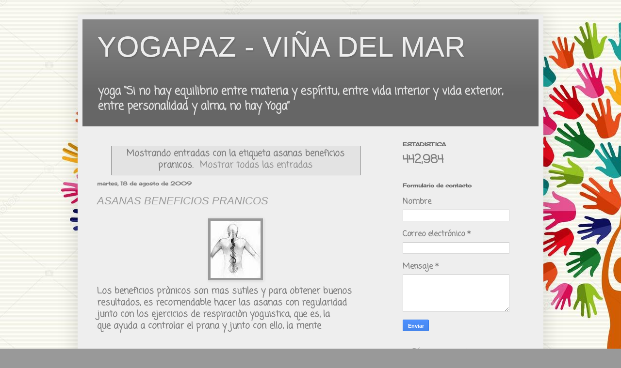

--- FILE ---
content_type: text/html; charset=UTF-8
request_url: https://www.yogapaz.com/search/label/asanas%20beneficios%20pranicos
body_size: 13161
content:
<!DOCTYPE html>
<html class='v2' dir='ltr' lang='es'>
<head>
<link href='https://www.blogger.com/static/v1/widgets/335934321-css_bundle_v2.css' rel='stylesheet' type='text/css'/>
<meta content='width=1100' name='viewport'/>
<meta content='text/html; charset=UTF-8' http-equiv='Content-Type'/>
<meta content='blogger' name='generator'/>
<link href='https://www.yogapaz.com/favicon.ico' rel='icon' type='image/x-icon'/>
<link href='https://www.yogapaz.com/search/label/asanas%20beneficios%20pranicos' rel='canonical'/>
<link rel="alternate" type="application/atom+xml" title="YOGAPAZ  - VIÑA DEL MAR - Atom" href="https://www.yogapaz.com/feeds/posts/default" />
<link rel="alternate" type="application/rss+xml" title="YOGAPAZ  - VIÑA DEL MAR - RSS" href="https://www.yogapaz.com/feeds/posts/default?alt=rss" />
<link rel="service.post" type="application/atom+xml" title="YOGAPAZ  - VIÑA DEL MAR - Atom" href="https://www.blogger.com/feeds/1194489399175281721/posts/default" />
<!--Can't find substitution for tag [blog.ieCssRetrofitLinks]-->
<meta content='yoga, clases, clases online, meditación, paz, salud, control de ansiedad' name='description'/>
<meta content='https://www.yogapaz.com/search/label/asanas%20beneficios%20pranicos' property='og:url'/>
<meta content='YOGAPAZ  - VIÑA DEL MAR' property='og:title'/>
<meta content='yoga, clases, clases online, meditación, paz, salud, control de ansiedad' property='og:description'/>
<title>YOGAPAZ  - VIÑA DEL MAR: asanas beneficios pranicos</title>
<style type='text/css'>@font-face{font-family:'Calligraffitti';font-style:normal;font-weight:400;font-display:swap;src:url(//fonts.gstatic.com/s/calligraffitti/v20/46k2lbT3XjDVqJw3DCmCFjE0vkFeOZdjppN_.woff2)format('woff2');unicode-range:U+0000-00FF,U+0131,U+0152-0153,U+02BB-02BC,U+02C6,U+02DA,U+02DC,U+0304,U+0308,U+0329,U+2000-206F,U+20AC,U+2122,U+2191,U+2193,U+2212,U+2215,U+FEFF,U+FFFD;}@font-face{font-family:'Cherry Cream Soda';font-style:normal;font-weight:400;font-display:swap;src:url(//fonts.gstatic.com/s/cherrycreamsoda/v21/UMBIrOxBrW6w2FFyi9paG0fdVdRciQd9A98ZD47H.woff2)format('woff2');unicode-range:U+0000-00FF,U+0131,U+0152-0153,U+02BB-02BC,U+02C6,U+02DA,U+02DC,U+0304,U+0308,U+0329,U+2000-206F,U+20AC,U+2122,U+2191,U+2193,U+2212,U+2215,U+FEFF,U+FFFD;}@font-face{font-family:'Coming Soon';font-style:normal;font-weight:400;font-display:swap;src:url(//fonts.gstatic.com/s/comingsoon/v20/qWcuB6mzpYL7AJ2VfdQR1t-VWDnRsDkg.woff2)format('woff2');unicode-range:U+0000-00FF,U+0131,U+0152-0153,U+02BB-02BC,U+02C6,U+02DA,U+02DC,U+0304,U+0308,U+0329,U+2000-206F,U+20AC,U+2122,U+2191,U+2193,U+2212,U+2215,U+FEFF,U+FFFD;}</style>
<style id='page-skin-1' type='text/css'><!--
/*
-----------------------------------------------
Blogger Template Style
Name:     Simple
Designer: Blogger
URL:      www.blogger.com
----------------------------------------------- */
/* Content
----------------------------------------------- */
body {
font: normal bold 16px Coming Soon;
color: #7f7f7f;
background: #999999 url(//2.bp.blogspot.com/-m78dETSfWXc/WZNOo-ZRtDI/AAAAAAAAGVQ/fzncYEq0GgI5R8UqwroaCoDXBXgwZ0IJACK4BGAYYCw/s0/depositphotos_27643043-stock-illustration-india-yoga-hands-tree.jpg) repeat scroll top left;
padding: 0 40px 40px 40px;
}
html body .region-inner {
min-width: 0;
max-width: 100%;
width: auto;
}
h2 {
font-size: 22px;
}
a:link {
text-decoration:none;
color: #999999;
}
a:visited {
text-decoration:none;
color: #999999;
}
a:hover {
text-decoration:underline;
color: #a800ee;
}
.body-fauxcolumn-outer .fauxcolumn-inner {
background: transparent none repeat scroll top left;
_background-image: none;
}
.body-fauxcolumn-outer .cap-top {
position: absolute;
z-index: 1;
height: 400px;
width: 100%;
}
.body-fauxcolumn-outer .cap-top .cap-left {
width: 100%;
background: transparent none repeat-x scroll top left;
_background-image: none;
}
.content-outer {
-moz-box-shadow: 0 0 40px rgba(0, 0, 0, .15);
-webkit-box-shadow: 0 0 5px rgba(0, 0, 0, .15);
-goog-ms-box-shadow: 0 0 10px #333333;
box-shadow: 0 0 40px rgba(0, 0, 0, .15);
margin-bottom: 1px;
}
.content-inner {
padding: 10px 10px;
}
.content-inner {
background-color: #eeeeee;
}
/* Header
----------------------------------------------- */
.header-outer {
background: #666666 url(https://resources.blogblog.com/blogblog/data/1kt/simple/gradients_light.png) repeat-x scroll 0 -400px;
_background-image: none;
}
.Header h1 {
font: normal normal 60px Arial, Tahoma, Helvetica, FreeSans, sans-serif;
color: #eeeeee;
text-shadow: 1px 2px 3px rgba(0, 0, 0, .2);
}
.Header h1 a {
color: #eeeeee;
}
.Header .description {
font-size: 140%;
color: #e5e5e5;
}
.header-inner .Header .titlewrapper {
padding: 22px 30px;
}
.header-inner .Header .descriptionwrapper {
padding: 0 30px;
}
/* Tabs
----------------------------------------------- */
.tabs-inner .section:first-child {
border-top: 0 solid #999999;
}
.tabs-inner .section:first-child ul {
margin-top: -0;
border-top: 0 solid #999999;
border-left: 0 solid #999999;
border-right: 0 solid #999999;
}
.tabs-inner .widget ul {
background: #bebebe url(https://resources.blogblog.com/blogblog/data/1kt/simple/gradients_light.png) repeat-x scroll 0 -800px;
_background-image: none;
border-bottom: 1px solid #999999;
margin-top: 0;
margin-left: -30px;
margin-right: -30px;
}
.tabs-inner .widget li a {
display: inline-block;
padding: .6em 1em;
font: normal normal 14px Calligraffitti;
color: #7f7f7f;
border-left: 1px solid #eeeeee;
border-right: 1px solid #999999;
}
.tabs-inner .widget li:first-child a {
border-left: none;
}
.tabs-inner .widget li.selected a, .tabs-inner .widget li a:hover {
color: #000000;
background-color: #999999;
text-decoration: none;
}
/* Columns
----------------------------------------------- */
.main-outer {
border-top: 0 solid #eeeeee;
}
.fauxcolumn-left-outer .fauxcolumn-inner {
border-right: 1px solid #eeeeee;
}
.fauxcolumn-right-outer .fauxcolumn-inner {
border-left: 1px solid #eeeeee;
}
/* Headings
----------------------------------------------- */
div.widget > h2,
div.widget h2.title {
margin: 0 0 1em 0;
font: normal bold 11px Cherry Cream Soda;
color: #666666;
}
/* Widgets
----------------------------------------------- */
.widget .zippy {
color: #9800ff;
text-shadow: 2px 2px 1px rgba(0, 0, 0, .1);
}
.widget .popular-posts ul {
list-style: none;
}
/* Posts
----------------------------------------------- */
h2.date-header {
font: normal bold 11px Cherry Cream Soda;
}
.date-header span {
background-color: #eeeeee;
color: #7f7f7f;
padding: inherit;
letter-spacing: inherit;
margin: inherit;
}
.main-inner {
padding-top: 30px;
padding-bottom: 30px;
}
.main-inner .column-center-inner {
padding: 0 15px;
}
.main-inner .column-center-inner .section {
margin: 0 15px;
}
.post {
margin: 0 0 25px 0;
}
h3.post-title, .comments h4 {
font: italic normal 22px Arial, Tahoma, Helvetica, FreeSans, sans-serif;
margin: .75em 0 0;
}
.post-body {
font-size: 110%;
line-height: 1.4;
position: relative;
}
.post-body img, .post-body .tr-caption-container, .Profile img, .Image img,
.BlogList .item-thumbnail img {
padding: 2px;
background: #999999;
border: 1px solid #eeeeee;
-moz-box-shadow: 1px 1px 5px rgba(0, 0, 0, .1);
-webkit-box-shadow: 1px 1px 5px rgba(0, 0, 0, .1);
box-shadow: 1px 1px 5px rgba(0, 0, 0, .1);
}
.post-body img, .post-body .tr-caption-container {
padding: 5px;
}
.post-body .tr-caption-container {
color: #222222;
}
.post-body .tr-caption-container img {
padding: 0;
background: transparent;
border: none;
-moz-box-shadow: 0 0 0 rgba(0, 0, 0, .1);
-webkit-box-shadow: 0 0 0 rgba(0, 0, 0, .1);
box-shadow: 0 0 0 rgba(0, 0, 0, .1);
}
.post-header {
margin: 0 0 1.5em;
line-height: 1.6;
font-size: 90%;
}
.post-footer {
margin: 20px -2px 0;
padding: 5px 10px;
color: #222222;
background-color: #eeeeee;
border-bottom: 1px solid #444444;
line-height: 1.6;
font-size: 90%;
}
#comments .comment-author {
padding-top: 1.5em;
border-top: 1px solid #eeeeee;
background-position: 0 1.5em;
}
#comments .comment-author:first-child {
padding-top: 0;
border-top: none;
}
.avatar-image-container {
margin: .2em 0 0;
}
#comments .avatar-image-container img {
border: 1px solid #eeeeee;
}
/* Comments
----------------------------------------------- */
.comments .comments-content .icon.blog-author {
background-repeat: no-repeat;
background-image: url([data-uri]);
}
.comments .comments-content .loadmore a {
border-top: 1px solid #9800ff;
border-bottom: 1px solid #9800ff;
}
.comments .comment-thread.inline-thread {
background-color: #eeeeee;
}
.comments .continue {
border-top: 2px solid #9800ff;
}
/* Accents
---------------------------------------------- */
.section-columns td.columns-cell {
border-left: 1px solid #eeeeee;
}
.blog-pager {
background: transparent none no-repeat scroll top center;
}
.blog-pager-older-link, .home-link,
.blog-pager-newer-link {
background-color: #eeeeee;
padding: 5px;
}
.footer-outer {
border-top: 0 dashed #bbbbbb;
}
/* Mobile
----------------------------------------------- */
body.mobile  {
background-size: auto;
}
.mobile .body-fauxcolumn-outer {
background: transparent none repeat scroll top left;
}
.mobile .body-fauxcolumn-outer .cap-top {
background-size: 100% auto;
}
.mobile .content-outer {
-webkit-box-shadow: 0 0 3px rgba(0, 0, 0, .15);
box-shadow: 0 0 3px rgba(0, 0, 0, .15);
}
.mobile .tabs-inner .widget ul {
margin-left: 0;
margin-right: 0;
}
.mobile .post {
margin: 0;
}
.mobile .main-inner .column-center-inner .section {
margin: 0;
}
.mobile .date-header span {
padding: 0.1em 10px;
margin: 0 -10px;
}
.mobile h3.post-title {
margin: 0;
}
.mobile .blog-pager {
background: transparent none no-repeat scroll top center;
}
.mobile .footer-outer {
border-top: none;
}
.mobile .main-inner, .mobile .footer-inner {
background-color: #eeeeee;
}
.mobile-index-contents {
color: #7f7f7f;
}
.mobile-link-button {
background-color: #999999;
}
.mobile-link-button a:link, .mobile-link-button a:visited {
color: #999999;
}
.mobile .tabs-inner .section:first-child {
border-top: none;
}
.mobile .tabs-inner .PageList .widget-content {
background-color: #999999;
color: #000000;
border-top: 1px solid #999999;
border-bottom: 1px solid #999999;
}
.mobile .tabs-inner .PageList .widget-content .pagelist-arrow {
border-left: 1px solid #999999;
}

--></style>
<style id='template-skin-1' type='text/css'><!--
body {
min-width: 960px;
}
.content-outer, .content-fauxcolumn-outer, .region-inner {
min-width: 960px;
max-width: 960px;
_width: 960px;
}
.main-inner .columns {
padding-left: 0;
padding-right: 310px;
}
.main-inner .fauxcolumn-center-outer {
left: 0;
right: 310px;
/* IE6 does not respect left and right together */
_width: expression(this.parentNode.offsetWidth -
parseInt("0") -
parseInt("310px") + 'px');
}
.main-inner .fauxcolumn-left-outer {
width: 0;
}
.main-inner .fauxcolumn-right-outer {
width: 310px;
}
.main-inner .column-left-outer {
width: 0;
right: 100%;
margin-left: -0;
}
.main-inner .column-right-outer {
width: 310px;
margin-right: -310px;
}
#layout {
min-width: 0;
}
#layout .content-outer {
min-width: 0;
width: 800px;
}
#layout .region-inner {
min-width: 0;
width: auto;
}
body#layout div.add_widget {
padding: 8px;
}
body#layout div.add_widget a {
margin-left: 32px;
}
--></style>
<style>
    body {background-image:url(\/\/2.bp.blogspot.com\/-m78dETSfWXc\/WZNOo-ZRtDI\/AAAAAAAAGVQ\/fzncYEq0GgI5R8UqwroaCoDXBXgwZ0IJACK4BGAYYCw\/s0\/depositphotos_27643043-stock-illustration-india-yoga-hands-tree.jpg);}
    
@media (max-width: 200px) { body {background-image:url(\/\/2.bp.blogspot.com\/-m78dETSfWXc\/WZNOo-ZRtDI\/AAAAAAAAGVQ\/fzncYEq0GgI5R8UqwroaCoDXBXgwZ0IJACK4BGAYYCw\/w200\/depositphotos_27643043-stock-illustration-india-yoga-hands-tree.jpg);}}
@media (max-width: 400px) and (min-width: 201px) { body {background-image:url(\/\/2.bp.blogspot.com\/-m78dETSfWXc\/WZNOo-ZRtDI\/AAAAAAAAGVQ\/fzncYEq0GgI5R8UqwroaCoDXBXgwZ0IJACK4BGAYYCw\/w400\/depositphotos_27643043-stock-illustration-india-yoga-hands-tree.jpg);}}
@media (max-width: 800px) and (min-width: 401px) { body {background-image:url(\/\/2.bp.blogspot.com\/-m78dETSfWXc\/WZNOo-ZRtDI\/AAAAAAAAGVQ\/fzncYEq0GgI5R8UqwroaCoDXBXgwZ0IJACK4BGAYYCw\/w800\/depositphotos_27643043-stock-illustration-india-yoga-hands-tree.jpg);}}
@media (max-width: 1200px) and (min-width: 801px) { body {background-image:url(\/\/2.bp.blogspot.com\/-m78dETSfWXc\/WZNOo-ZRtDI\/AAAAAAAAGVQ\/fzncYEq0GgI5R8UqwroaCoDXBXgwZ0IJACK4BGAYYCw\/w1200\/depositphotos_27643043-stock-illustration-india-yoga-hands-tree.jpg);}}
/* Last tag covers anything over one higher than the previous max-size cap. */
@media (min-width: 1201px) { body {background-image:url(\/\/2.bp.blogspot.com\/-m78dETSfWXc\/WZNOo-ZRtDI\/AAAAAAAAGVQ\/fzncYEq0GgI5R8UqwroaCoDXBXgwZ0IJACK4BGAYYCw\/w1600\/depositphotos_27643043-stock-illustration-india-yoga-hands-tree.jpg);}}
  </style>
<script type='text/javascript'>
        (function(i,s,o,g,r,a,m){i['GoogleAnalyticsObject']=r;i[r]=i[r]||function(){
        (i[r].q=i[r].q||[]).push(arguments)},i[r].l=1*new Date();a=s.createElement(o),
        m=s.getElementsByTagName(o)[0];a.async=1;a.src=g;m.parentNode.insertBefore(a,m)
        })(window,document,'script','https://www.google-analytics.com/analytics.js','ga');
        ga('create', 'UA-10194475-4', 'auto', 'blogger');
        ga('blogger.send', 'pageview');
      </script>
<link href='https://www.blogger.com/dyn-css/authorization.css?targetBlogID=1194489399175281721&amp;zx=f4edd1a6-f014-41ff-b085-fb71a99c171e' media='none' onload='if(media!=&#39;all&#39;)media=&#39;all&#39;' rel='stylesheet'/><noscript><link href='https://www.blogger.com/dyn-css/authorization.css?targetBlogID=1194489399175281721&amp;zx=f4edd1a6-f014-41ff-b085-fb71a99c171e' rel='stylesheet'/></noscript>
<meta name='google-adsense-platform-account' content='ca-host-pub-1556223355139109'/>
<meta name='google-adsense-platform-domain' content='blogspot.com'/>

<!-- data-ad-client=ca-pub-3669206836697776 -->

</head>
<body class='loading variant-bold'>
<div class='navbar no-items section' id='navbar' name='Barra de navegación'>
</div>
<div itemscope='itemscope' itemtype='http://schema.org/Blog' style='display: none;'>
<meta content='YOGAPAZ  - VIÑA DEL MAR' itemprop='name'/>
<meta content='yoga, clases, clases online, meditación, paz, salud, control de ansiedad' itemprop='description'/>
</div>
<div class='body-fauxcolumns'>
<div class='fauxcolumn-outer body-fauxcolumn-outer'>
<div class='cap-top'>
<div class='cap-left'></div>
<div class='cap-right'></div>
</div>
<div class='fauxborder-left'>
<div class='fauxborder-right'></div>
<div class='fauxcolumn-inner'>
</div>
</div>
<div class='cap-bottom'>
<div class='cap-left'></div>
<div class='cap-right'></div>
</div>
</div>
</div>
<div class='content'>
<div class='content-fauxcolumns'>
<div class='fauxcolumn-outer content-fauxcolumn-outer'>
<div class='cap-top'>
<div class='cap-left'></div>
<div class='cap-right'></div>
</div>
<div class='fauxborder-left'>
<div class='fauxborder-right'></div>
<div class='fauxcolumn-inner'>
</div>
</div>
<div class='cap-bottom'>
<div class='cap-left'></div>
<div class='cap-right'></div>
</div>
</div>
</div>
<div class='content-outer'>
<div class='content-cap-top cap-top'>
<div class='cap-left'></div>
<div class='cap-right'></div>
</div>
<div class='fauxborder-left content-fauxborder-left'>
<div class='fauxborder-right content-fauxborder-right'></div>
<div class='content-inner'>
<header>
<div class='header-outer'>
<div class='header-cap-top cap-top'>
<div class='cap-left'></div>
<div class='cap-right'></div>
</div>
<div class='fauxborder-left header-fauxborder-left'>
<div class='fauxborder-right header-fauxborder-right'></div>
<div class='region-inner header-inner'>
<div class='header section' id='header' name='Cabecera'><div class='widget Header' data-version='1' id='Header1'>
<div id='header-inner'>
<div class='titlewrapper'>
<h1 class='title'>
<a href='https://www.yogapaz.com/'>
YOGAPAZ  - VIÑA DEL MAR
</a>
</h1>
</div>
<div class='descriptionwrapper'>
<p class='description'><span>yoga
&#8220;Si no hay equilibrio entre materia y espíritu, entre vida interior y vida exterior, entre personalidad y alma, no hay Yoga&#8221;</span></p>
</div>
</div>
</div></div>
</div>
</div>
<div class='header-cap-bottom cap-bottom'>
<div class='cap-left'></div>
<div class='cap-right'></div>
</div>
</div>
</header>
<div class='tabs-outer'>
<div class='tabs-cap-top cap-top'>
<div class='cap-left'></div>
<div class='cap-right'></div>
</div>
<div class='fauxborder-left tabs-fauxborder-left'>
<div class='fauxborder-right tabs-fauxborder-right'></div>
<div class='region-inner tabs-inner'>
<div class='tabs no-items section' id='crosscol' name='Multicolumnas'></div>
<div class='tabs no-items section' id='crosscol-overflow' name='Cross-Column 2'></div>
</div>
</div>
<div class='tabs-cap-bottom cap-bottom'>
<div class='cap-left'></div>
<div class='cap-right'></div>
</div>
</div>
<div class='main-outer'>
<div class='main-cap-top cap-top'>
<div class='cap-left'></div>
<div class='cap-right'></div>
</div>
<div class='fauxborder-left main-fauxborder-left'>
<div class='fauxborder-right main-fauxborder-right'></div>
<div class='region-inner main-inner'>
<div class='columns fauxcolumns'>
<div class='fauxcolumn-outer fauxcolumn-center-outer'>
<div class='cap-top'>
<div class='cap-left'></div>
<div class='cap-right'></div>
</div>
<div class='fauxborder-left'>
<div class='fauxborder-right'></div>
<div class='fauxcolumn-inner'>
</div>
</div>
<div class='cap-bottom'>
<div class='cap-left'></div>
<div class='cap-right'></div>
</div>
</div>
<div class='fauxcolumn-outer fauxcolumn-left-outer'>
<div class='cap-top'>
<div class='cap-left'></div>
<div class='cap-right'></div>
</div>
<div class='fauxborder-left'>
<div class='fauxborder-right'></div>
<div class='fauxcolumn-inner'>
</div>
</div>
<div class='cap-bottom'>
<div class='cap-left'></div>
<div class='cap-right'></div>
</div>
</div>
<div class='fauxcolumn-outer fauxcolumn-right-outer'>
<div class='cap-top'>
<div class='cap-left'></div>
<div class='cap-right'></div>
</div>
<div class='fauxborder-left'>
<div class='fauxborder-right'></div>
<div class='fauxcolumn-inner'>
</div>
</div>
<div class='cap-bottom'>
<div class='cap-left'></div>
<div class='cap-right'></div>
</div>
</div>
<!-- corrects IE6 width calculation -->
<div class='columns-inner'>
<div class='column-center-outer'>
<div class='column-center-inner'>
<div class='main section' id='main' name='Principal'><div class='widget Blog' data-version='1' id='Blog1'>
<div class='blog-posts hfeed'>
<div class='status-msg-wrap'>
<div class='status-msg-body'>
Mostrando entradas con la etiqueta <b>asanas beneficios pranicos</b>. <a href="https://www.yogapaz.com/">Mostrar todas las entradas</a>
</div>
<div class='status-msg-border'>
<div class='status-msg-bg'>
<div class='status-msg-hidden'>Mostrando entradas con la etiqueta <b>asanas beneficios pranicos</b>. <a href="https://www.yogapaz.com/">Mostrar todas las entradas</a></div>
</div>
</div>
</div>
<div style='clear: both;'></div>

          <div class="date-outer">
        
<h2 class='date-header'><span>martes, 18 de agosto de 2009</span></h2>

          <div class="date-posts">
        
<div class='post-outer'>
<div class='post hentry uncustomized-post-template' itemprop='blogPost' itemscope='itemscope' itemtype='http://schema.org/BlogPosting'>
<meta content='https://blogger.googleusercontent.com/img/b/R29vZ2xl/AVvXsEjaKbSqCZlKbJz1TATnoRFbf9S-N1Jn7WO1xt3pwh2LLhyphenhyphenzXQ4CHNUsfbbjQyvQpskZU0igJUWv-Aq30jCbguZ5WenQNmzRvT4lC7YfvQSDR6slfZxjvNqQ8CpV30_3EY4mu4dqrx0MzpQ/s320/images+(49).jpg' itemprop='image_url'/>
<meta content='1194489399175281721' itemprop='blogId'/>
<meta content='4582837977059802310' itemprop='postId'/>
<a name='4582837977059802310'></a>
<h3 class='post-title entry-title' itemprop='name'>
<a href='https://www.yogapaz.com/2009/08/asanas-beneficios-pranicos.html'>ASANAS BENEFICIOS PRANICOS</a>
</h3>
<div class='post-header'>
<div class='post-header-line-1'></div>
</div>
<div class='post-body entry-content' id='post-body-4582837977059802310' itemprop='articleBody'>
<a href="https://blogger.googleusercontent.com/img/b/R29vZ2xl/AVvXsEjaKbSqCZlKbJz1TATnoRFbf9S-N1Jn7WO1xt3pwh2LLhyphenhyphenzXQ4CHNUsfbbjQyvQpskZU0igJUWv-Aq30jCbguZ5WenQNmzRvT4lC7YfvQSDR6slfZxjvNqQ8CpV30_3EY4mu4dqrx0MzpQ/s1600-h/images+(49).jpg" onblur="try {parent.deselectBloggerImageGracefully();} catch(e) {}"><img alt="" border="0" id="BLOGGER_PHOTO_ID_5371317665100377378" src="https://blogger.googleusercontent.com/img/b/R29vZ2xl/AVvXsEjaKbSqCZlKbJz1TATnoRFbf9S-N1Jn7WO1xt3pwh2LLhyphenhyphenzXQ4CHNUsfbbjQyvQpskZU0igJUWv-Aq30jCbguZ5WenQNmzRvT4lC7YfvQSDR6slfZxjvNqQ8CpV30_3EY4mu4dqrx0MzpQ/s320/images+(49).jpg" style="display:block; margin:0px auto 10px; text-align:center;cursor:pointer; cursor:hand;width: 103px; height: 118px;" /></a>Los beneficios prànicos son mas sutiles y para obtener buenos<div> resultados, es recomendable hacer las <b>asanas</b> con regularidad<div> junto con los ejercicios de respiraciòn yoguistica, que es, la </div><div> que ayuda a controlar el <b>prana</b> y junto con ello, <b>la mente</b></div><div><br /></div><div><br /></div></div>
<div style='clear: both;'></div>
</div>
<div class='post-footer'>
<div class='post-footer-line post-footer-line-1'>
<span class='post-author vcard'>
By
<span class='fn' itemprop='author' itemscope='itemscope' itemtype='http://schema.org/Person'>
<span itemprop='name'>Mónica de los Ángeles</span>
</span>
</span>
<span class='post-timestamp'>
-
<meta content='https://www.yogapaz.com/2009/08/asanas-beneficios-pranicos.html' itemprop='url'/>
<a class='timestamp-link' href='https://www.yogapaz.com/2009/08/asanas-beneficios-pranicos.html' rel='bookmark' title='permanent link'><abbr class='published' itemprop='datePublished' title='2009-08-18T10:54:00-04:00'>agosto 18, 2009</abbr></a>
</span>
<span class='post-comment-link'>
</span>
<span class='post-icons'>
<span class='item-action'>
<a href='https://www.blogger.com/email-post/1194489399175281721/4582837977059802310' title='Enviar entrada por correo electrónico'>
<img alt='' class='icon-action' height='13' src='https://resources.blogblog.com/img/icon18_email.gif' width='18'/>
</a>
</span>
<span class='item-control blog-admin pid-554525098'>
<a href='https://www.blogger.com/post-edit.g?blogID=1194489399175281721&postID=4582837977059802310&from=pencil' title='Editar entrada'>
<img alt='' class='icon-action' height='18' src='https://resources.blogblog.com/img/icon18_edit_allbkg.gif' width='18'/>
</a>
</span>
</span>
<div class='post-share-buttons goog-inline-block'>
<a class='goog-inline-block share-button sb-email' href='https://www.blogger.com/share-post.g?blogID=1194489399175281721&postID=4582837977059802310&target=email' target='_blank' title='Enviar por correo electrónico'><span class='share-button-link-text'>Enviar por correo electrónico</span></a><a class='goog-inline-block share-button sb-blog' href='https://www.blogger.com/share-post.g?blogID=1194489399175281721&postID=4582837977059802310&target=blog' onclick='window.open(this.href, "_blank", "height=270,width=475"); return false;' target='_blank' title='Escribe un blog'><span class='share-button-link-text'>Escribe un blog</span></a><a class='goog-inline-block share-button sb-twitter' href='https://www.blogger.com/share-post.g?blogID=1194489399175281721&postID=4582837977059802310&target=twitter' target='_blank' title='Compartir en X'><span class='share-button-link-text'>Compartir en X</span></a><a class='goog-inline-block share-button sb-facebook' href='https://www.blogger.com/share-post.g?blogID=1194489399175281721&postID=4582837977059802310&target=facebook' onclick='window.open(this.href, "_blank", "height=430,width=640"); return false;' target='_blank' title='Compartir con Facebook'><span class='share-button-link-text'>Compartir con Facebook</span></a><a class='goog-inline-block share-button sb-pinterest' href='https://www.blogger.com/share-post.g?blogID=1194489399175281721&postID=4582837977059802310&target=pinterest' target='_blank' title='Compartir en Pinterest'><span class='share-button-link-text'>Compartir en Pinterest</span></a>
</div>
</div>
<div class='post-footer-line post-footer-line-2'>
<span class='post-labels'>
Etiquetas:
<a href='https://www.yogapaz.com/search/label/asanas%20beneficios%20pranicos' rel='tag'>asanas beneficios pranicos</a>
</span>
</div>
<div class='post-footer-line post-footer-line-3'>
<span class='post-location'>
</span>
</div>
</div>
</div>
</div>

        </div></div>
      
</div>
<div class='blog-pager' id='blog-pager'>
<span id='blog-pager-older-link'>
<a class='blog-pager-older-link' href='https://www.yogapaz.com/search/label/asanas%20beneficios%20pranicos?updated-max=2009-08-18T10:54:00-04:00&max-results=20&start=20&by-date=false' id='Blog1_blog-pager-older-link' title='Entradas antiguas'>Entradas antiguas</a>
</span>
<a class='home-link' href='https://www.yogapaz.com/'>Inicio</a>
</div>
<div class='clear'></div>
<div class='blog-feeds'>
<div class='feed-links'>
Suscribirse a:
<a class='feed-link' href='https://www.yogapaz.com/feeds/posts/default' target='_blank' type='application/atom+xml'>Comentarios (Atom)</a>
</div>
</div>
</div><div class='widget FeaturedPost' data-version='1' id='FeaturedPost1'>
<h2 class='title'>Entrada destacada</h2>
<div class='post-summary'>
<h3><a href='https://www.yogapaz.com/2016/01/clases-personalizadas_11.html'>CLASES PERSONALIZADAS</a></h3>
<p>
  &#160; &#160; &#160; &#160; &#160; &#160; &#160; &#160; &#160; &#160; &#160; &#160; &#160; &#160;          Clases personalizadas   En&#160; Yogapaz &#160;creo en el poder de la enseñanza&#160; personalizada . De esta manera...
</p>
<img class='image' src='https://blogger.googleusercontent.com/img/b/R29vZ2xl/AVvXsEi8p0FZu-iuPTlr9v3qtcJ9o87XmYVbYE9t1IVBOuofu-gOh2cjP-u5P7PNpqOZE3YwtBX03eYTrrHgSnYkXLGJn0TOcTgC7YhWfU-xjT2NRcYe8pxqozepFI599LoHxYitu30lRyWt96w/s320/yoga-kundalini-para-principiantes.jpg'/>
</div>
<style type='text/css'>
    .image {
      width: 100%;
    }
  </style>
<div class='clear'></div>
</div><div class='widget PopularPosts' data-version='1' id='PopularPosts1'>
<div class='widget-content popular-posts'>
<ul>
<li>
<div class='item-content'>
<div class='item-thumbnail'>
<a href='https://www.yogapaz.com/2017/08/asanas.html' target='_blank'>
<img alt='' border='0' src='https://lh3.googleusercontent.com/blogger_img_proxy/AEn0k_vKwAp-PW_ki45uMAgKajvDltN5AHls5LPzdQiIFIdRu96Yh64ARvxo-hxnuV6hVzuu-qHkxn-ci7R1FAqOh5O-l-gFs1aTQmpEjUY=w72-h72-n-k-no-nu'/>
</a>
</div>
<div class='item-title'><a href='https://www.yogapaz.com/2017/08/asanas.html'>Asanas</a></div>
<div class='item-snippet'>
</div>
</div>
<div style='clear: both;'></div>
</li>
<li>
<div class='item-content'>
<div class='item-thumbnail'>
<a href='https://www.yogapaz.com/2016/01/clases-personalizadas_11.html' target='_blank'>
<img alt='' border='0' src='https://blogger.googleusercontent.com/img/b/R29vZ2xl/AVvXsEi8p0FZu-iuPTlr9v3qtcJ9o87XmYVbYE9t1IVBOuofu-gOh2cjP-u5P7PNpqOZE3YwtBX03eYTrrHgSnYkXLGJn0TOcTgC7YhWfU-xjT2NRcYe8pxqozepFI599LoHxYitu30lRyWt96w/w72-h72-p-k-no-nu/yoga-kundalini-para-principiantes.jpg'/>
</a>
</div>
<div class='item-title'><a href='https://www.yogapaz.com/2016/01/clases-personalizadas_11.html'>CLASES PERSONALIZADAS</a></div>
<div class='item-snippet'>  &#160; &#160; &#160; &#160; &#160; &#160; &#160; &#160; &#160; &#160; &#160; &#160; &#160; &#160;          Clases personalizadas   En&#160; Yogapaz &#160;creo en el poder de la enseñanza&#160; personalizada . De esta manera...</div>
</div>
<div style='clear: both;'></div>
</li>
<li>
<div class='item-content'>
<div class='item-thumbnail'>
<a href='https://www.yogapaz.com/2016/02/el-guerrero-virabhadrasana.html' target='_blank'>
<img alt='' border='0' src='https://lh3.googleusercontent.com/blogger_img_proxy/AEn0k_vLBvlLD-qTyij3LIg_5oqfqcEiWRJ2rGcmqnqjppYGHOgPVDiCSBS8lIffrf9Ja_cFJvmn7TKLbhDDe2JWoNLOyCsBPgJ9R55rKAcgdpytrKz_lA=w72-h72-n-k-no-nu'/>
</a>
</div>
<div class='item-title'><a href='https://www.yogapaz.com/2016/02/el-guerrero-virabhadrasana.html'>EL Guerrero Virabhadrasana</a></div>
<div class='item-snippet'>
</div>
</div>
<div style='clear: both;'></div>
</li>
</ul>
<div class='clear'></div>
</div>
</div></div>
</div>
</div>
<div class='column-left-outer'>
<div class='column-left-inner'>
<aside>
</aside>
</div>
</div>
<div class='column-right-outer'>
<div class='column-right-inner'>
<aside>
<div class='sidebar section' id='sidebar-right-1'><div class='widget Stats' data-version='1' id='Stats1'>
<h2>ESTADISTICA</h2>
<div class='widget-content'>
<div id='Stats1_content' style='display: none;'>
<span class='counter-wrapper text-counter-wrapper' id='Stats1_totalCount'>
</span>
<div class='clear'></div>
</div>
</div>
</div><div class='widget ContactForm' data-version='1' id='ContactForm1'>
<h2 class='title'>Formulario de contacto</h2>
<div class='contact-form-widget'>
<div class='form'>
<form name='contact-form'>
<p></p>
Nombre
<br/>
<input class='contact-form-name' id='ContactForm1_contact-form-name' name='name' size='30' type='text' value=''/>
<p></p>
Correo electrónico
<span style='font-weight: bolder;'>*</span>
<br/>
<input class='contact-form-email' id='ContactForm1_contact-form-email' name='email' size='30' type='text' value=''/>
<p></p>
Mensaje
<span style='font-weight: bolder;'>*</span>
<br/>
<textarea class='contact-form-email-message' cols='25' id='ContactForm1_contact-form-email-message' name='email-message' rows='5'></textarea>
<p></p>
<input class='contact-form-button contact-form-button-submit' id='ContactForm1_contact-form-submit' type='button' value='Enviar'/>
<p></p>
<div style='text-align: center; max-width: 222px; width: 100%'>
<p class='contact-form-error-message' id='ContactForm1_contact-form-error-message'></p>
<p class='contact-form-success-message' id='ContactForm1_contact-form-success-message'></p>
</div>
</form>
</div>
</div>
<div class='clear'></div>
</div><div class='widget PageList' data-version='1' id='PageList1'>
<div class='widget-content'>
<ul>
<li>
<a href='https://www.yogapaz.com/'>Página principal</a>
</li>
</ul>
<div class='clear'></div>
</div>
</div><div class='widget Text' data-version='1' id='Text1'>
<h2 class='title'>CLASES DE YOGA Y MEDITACIÓN</h2>
<div class='widget-content'>
Clases personalizadas de  yoga, formando una relación profesor alumno de manera integral, trabajando cuerpo y mente.<div style="font-weight: normal;">Dirigida a todo tipo de personas, independiente de su edad, condición física y religiosa<br />Propuestas orientadas a la disminución del stress, aquietando la mente, equilibrando las emociones, mejorando la concentración.<br /><br />Monica Rojas<br />Maestra de Yoga</div><div style="font-weight: normal;">Talleres de Crecimiento Personal</div><div style="font-weight: normal;">Coach  </div><div style="font-weight: normal;">Asesora en Feng Shui</div><div>Aromaterapeuta</div><div style="font-weight: normal;"><br /></div><div style="font-weight: normal;">Viña del Mar<br />Contacto: <a href="http://www.gmail.com/">moniciris@yogapaz.com</a></div><div style="font-weight: normal;">                   </div><div style="font-weight: normal;"><br /><br /></div>
</div>
<div class='clear'></div>
</div><div class='widget BlogArchive' data-version='1' id='BlogArchive1'>
<h2>Blog Archive</h2>
<div class='widget-content'>
<div id='ArchiveList'>
<div id='BlogArchive1_ArchiveList'>
<select id='BlogArchive1_ArchiveMenu'>
<option value=''>Blog Archive</option>
<option value='https://www.yogapaz.com/2020/01/'>enero (1)</option>
<option value='https://www.yogapaz.com/2018/08/'>agosto (1)</option>
<option value='https://www.yogapaz.com/2017/08/'>agosto (2)</option>
<option value='https://www.yogapaz.com/2016/02/'>febrero (2)</option>
<option value='https://www.yogapaz.com/2016/01/'>enero (2)</option>
<option value='https://www.yogapaz.com/2013/09/'>septiembre (1)</option>
<option value='https://www.yogapaz.com/2012/12/'>diciembre (1)</option>
<option value='https://www.yogapaz.com/2012/09/'>septiembre (1)</option>
<option value='https://www.yogapaz.com/2012/08/'>agosto (1)</option>
<option value='https://www.yogapaz.com/2012/05/'>mayo (1)</option>
<option value='https://www.yogapaz.com/2012/04/'>abril (1)</option>
<option value='https://www.yogapaz.com/2012/01/'>enero (1)</option>
<option value='https://www.yogapaz.com/2011/12/'>diciembre (3)</option>
<option value='https://www.yogapaz.com/2011/06/'>junio (1)</option>
<option value='https://www.yogapaz.com/2010/12/'>diciembre (1)</option>
<option value='https://www.yogapaz.com/2010/10/'>octubre (1)</option>
<option value='https://www.yogapaz.com/2010/04/'>abril (1)</option>
<option value='https://www.yogapaz.com/2010/03/'>marzo (1)</option>
<option value='https://www.yogapaz.com/2010/01/'>enero (1)</option>
<option value='https://www.yogapaz.com/2009/11/'>noviembre (1)</option>
<option value='https://www.yogapaz.com/2009/10/'>octubre (2)</option>
<option value='https://www.yogapaz.com/2009/09/'>septiembre (3)</option>
<option value='https://www.yogapaz.com/2009/08/'>agosto (13)</option>
</select>
</div>
</div>
<div class='clear'></div>
</div>
</div><div class='widget Label' data-version='1' id='Label1'>
<h2>Etiquetas</h2>
<div class='widget-content list-label-widget-content'>
<ul>
<li>
<a dir='ltr' href='https://www.yogapaz.com/search/label/%C2%BFPOR%20QUE%20ES%20TAN%20DIFICIL%20CAMBIAR%3F'>&#191;POR QUE ES TAN DIFICIL CAMBIAR?</a>
</li>
<li>
<a dir='ltr' href='https://www.yogapaz.com/search/label/actitud%20mental'>actitud mental</a>
</li>
<li>
<a dir='ltr' href='https://www.yogapaz.com/search/label/adolescentes%20y%20adultos'>adolescentes y adultos</a>
</li>
<li>
<a dir='ltr' href='https://www.yogapaz.com/search/label/asanas'>asanas</a>
</li>
<li>
<span dir='ltr'>asanas beneficios pranicos</span>
</li>
<li>
<a dir='ltr' href='https://www.yogapaz.com/search/label/BENEFICIOS%20FISICOS'>BENEFICIOS FISICOS</a>
</li>
<li>
<a dir='ltr' href='https://www.yogapaz.com/search/label/Beneficios%20mentales'>Beneficios mentales</a>
</li>
<li>
<a dir='ltr' href='https://www.yogapaz.com/search/label/Como%20ayuda%20el%20yoga%20en%20las%20adicciones'>Como ayuda el yoga en las adicciones</a>
</li>
<li>
<a dir='ltr' href='https://www.yogapaz.com/search/label/El%20%C3%A0rbol%20o%20vriksasana'>El àrbol o vriksasana</a>
</li>
<li>
<a dir='ltr' href='https://www.yogapaz.com/search/label/El%20Arco%20o%20Dhanurasana'>El Arco o Dhanurasana</a>
</li>
<li>
<a dir='ltr' href='https://www.yogapaz.com/search/label/El%20Triangulo%20o%20Trikonasana'>El Triangulo o Trikonasana</a>
</li>
<li>
<a dir='ltr' href='https://www.yogapaz.com/search/label/ENTREVISTA%20A%20UN%20MEDICO%20TIBETANO'>ENTREVISTA A UN MEDICO TIBETANO</a>
</li>
<li>
<a dir='ltr' href='https://www.yogapaz.com/search/label/Estados%20de%20conciencia'>Estados de conciencia</a>
</li>
<li>
<a dir='ltr' href='https://www.yogapaz.com/search/label/HATHA%20YOGA'>HATHA YOGA</a>
</li>
<li>
<a dir='ltr' href='https://www.yogapaz.com/search/label/La%20Cobra%20o%20Bhujangasana'>La Cobra o Bhujangasana</a>
</li>
<li>
<a dir='ltr' href='https://www.yogapaz.com/search/label/lA%20MEDITACION%20PODRA%20CAMBIAR...'>lA MEDITACION PODRA CAMBIAR...</a>
</li>
<li>
<a dir='ltr' href='https://www.yogapaz.com/search/label/LA%20RESPONSABILIDAD%20DE%20UN%20MAESTRO'>LA RESPONSABILIDAD DE UN MAESTRO</a>
</li>
<li>
<a dir='ltr' href='https://www.yogapaz.com/search/label/La%20Vela%20o%20Sarvangasana'>La Vela o Sarvangasana</a>
</li>
<li>
<a dir='ltr' href='https://www.yogapaz.com/search/label/Los%20chequeos%20m%C3%A9dicos'>Los chequeos médicos</a>
</li>
<li>
<a dir='ltr' href='https://www.yogapaz.com/search/label/LOS%20EFECTO%20DE%20PRACTICAR%20YOGA'>LOS EFECTO DE PRACTICAR YOGA</a>
</li>
<li>
<a dir='ltr' href='https://www.yogapaz.com/search/label/LOS%20OCHO%20PASOS'>LOS OCHO PASOS</a>
</li>
<li>
<a dir='ltr' href='https://www.yogapaz.com/search/label/Mariposa'>Mariposa</a>
</li>
<li>
<a dir='ltr' href='https://www.yogapaz.com/search/label/Meditacion%20para%20ni%C3%B1os%20y%20adolescentes'>Meditacion para niños y adolescentes</a>
</li>
<li>
<a dir='ltr' href='https://www.yogapaz.com/search/label/MEDITAR'>MEDITAR</a>
</li>
<li>
<a dir='ltr' href='https://www.yogapaz.com/search/label/MUDRAS'>MUDRAS</a>
</li>
<li>
<a dir='ltr' href='https://www.yogapaz.com/search/label/pensamientos%20de%20vida'>pensamientos de vida</a>
</li>
<li>
<a dir='ltr' href='https://www.yogapaz.com/search/label/QUE%20ES%20EL%20YOGA'>QUE ES EL YOGA</a>
</li>
<li>
<a dir='ltr' href='https://www.yogapaz.com/search/label/relajar%20la%20mente'>relajar la mente</a>
</li>
<li>
<a dir='ltr' href='https://www.yogapaz.com/search/label/Respiraci%C3%B2n'>Respiraciòn</a>
</li>
<li>
<a dir='ltr' href='https://www.yogapaz.com/search/label/savasana%20o%20postura%20del%20cadaver'>savasana o postura del cadaver</a>
</li>
<li>
<a dir='ltr' href='https://www.yogapaz.com/search/label/son%20perjudiciales%3F'>son perjudiciales?</a>
</li>
<li>
<a dir='ltr' href='https://www.yogapaz.com/search/label/TALLERES%20VIVENCIALES'>TALLERES VIVENCIALES</a>
</li>
<li>
<a dir='ltr' href='https://www.yogapaz.com/search/label/TESTIMONIO%20DE%20MIS%20ALUMNOS'>TESTIMONIO DE MIS ALUMNOS</a>
</li>
<li>
<a dir='ltr' href='https://www.yogapaz.com/search/label/yoga%20a%20la%20hora%20de%20elegir'>yoga a la hora de elegir</a>
</li>
<li>
<a dir='ltr' href='https://www.yogapaz.com/search/label/Yoga%20mente%20y%20cuerpo'>Yoga mente y cuerpo</a>
</li>
<li>
<a dir='ltr' href='https://www.yogapaz.com/search/label/yoga%20para%20adolescentes'>yoga para adolescentes</a>
</li>
<li>
<a dir='ltr' href='https://www.yogapaz.com/search/label/yoga%20para%20la%203%C2%AA%20edad'>yoga para la 3ª edad</a>
</li>
<li>
<a dir='ltr' href='https://www.yogapaz.com/search/label/Yoga%20y%20Embarazo'>Yoga y Embarazo</a>
</li>
</ul>
<div class='clear'></div>
</div>
</div><div class='widget ReportAbuse' data-version='1' id='ReportAbuse1'>
<h3 class='title'>
<a class='report_abuse' href='https://www.blogger.com/go/report-abuse' rel='noopener nofollow' target='_blank'>
Denunciar abuso
</a>
</h3>
</div><div class='widget HTML' data-version='1' id='HTML1'>
<h2 class='title'>Follow on Facebook</h2>
<div class='widget-content'>
https://www.facebook.com/Yogapaz-Viña del mar
</div>
<div class='clear'></div>
</div>
<div class='widget Followers' data-version='1' id='Followers1'>
<h2 class='title'>Seguidores</h2>
<div class='widget-content'>
<div id='Followers1-wrapper'>
<div style='margin-right:2px;'>
<div><script type="text/javascript" src="https://apis.google.com/js/platform.js"></script>
<div id="followers-iframe-container"></div>
<script type="text/javascript">
    window.followersIframe = null;
    function followersIframeOpen(url) {
      gapi.load("gapi.iframes", function() {
        if (gapi.iframes && gapi.iframes.getContext) {
          window.followersIframe = gapi.iframes.getContext().openChild({
            url: url,
            where: document.getElementById("followers-iframe-container"),
            messageHandlersFilter: gapi.iframes.CROSS_ORIGIN_IFRAMES_FILTER,
            messageHandlers: {
              '_ready': function(obj) {
                window.followersIframe.getIframeEl().height = obj.height;
              },
              'reset': function() {
                window.followersIframe.close();
                followersIframeOpen("https://www.blogger.com/followers/frame/1194489399175281721?colors\x3dCgt0cmFuc3BhcmVudBILdHJhbnNwYXJlbnQaByM3ZjdmN2YiByM5OTk5OTkqByNlZWVlZWUyByM2NjY2NjY6ByM3ZjdmN2ZCByM5OTk5OTlKByM5ODAwZmZSByM5OTk5OTlaC3RyYW5zcGFyZW50\x26pageSize\x3d21\x26hl\x3des\x26origin\x3dhttps://www.yogapaz.com");
              },
              'open': function(url) {
                window.followersIframe.close();
                followersIframeOpen(url);
              }
            }
          });
        }
      });
    }
    followersIframeOpen("https://www.blogger.com/followers/frame/1194489399175281721?colors\x3dCgt0cmFuc3BhcmVudBILdHJhbnNwYXJlbnQaByM3ZjdmN2YiByM5OTk5OTkqByNlZWVlZWUyByM2NjY2NjY6ByM3ZjdmN2ZCByM5OTk5OTlKByM5ODAwZmZSByM5OTk5OTlaC3RyYW5zcGFyZW50\x26pageSize\x3d21\x26hl\x3des\x26origin\x3dhttps://www.yogapaz.com");
  </script></div>
</div>
</div>
<div class='clear'></div>
</div>
</div><div class='widget HTML' data-version='1' id='HTML2'>
<h2 class='title'>tradúceme</h2>
<div class='widget-content'>
<script src="//www.gmodules.com/ig/ifr?url=http://www.google.com/ig/modules/translatemypage.xml&amp;up_source_language=es&amp;w=160&amp;h=60&amp;title&amp;border&amp;output=js"></script>
</div>
<div class='clear'></div>
</div><div class='widget HTML' data-version='1' id='HTML3'>
<h2 class='title'>Featured Posts</h2>
<div class='widget-content'>
</div>
<div class='clear'></div>
</div><div class='widget HTML' data-version='1' id='HTML4'>
<h2 class='title'>About</h2>
<div class='widget-content'>
<a href="https://twitter.com/moniciris" class="twitter-follow-button" data-show-count="false" data-lang="es" data-size="large">Segui @moniciris</a>
<script>!function(d,s,id){var js,fjs=d.getElementsByTagName(s)[0];if(!d.getElementById(id)){js=d.createElement(s);js.id=id;js.src="//platform.twitter.com/widgets.js";fjs.parentNode.insertBefore(js,fjs);}}(document,"script","twitter-wjs");</script>
</div>
<div class='clear'></div>
</div></div>
<table border='0' cellpadding='0' cellspacing='0' class='section-columns columns-2'>
<tbody>
<tr>
<td class='first columns-cell'>
<div class='sidebar no-items section' id='sidebar-right-2-1'></div>
</td>
<td class='columns-cell'>
<div class='sidebar no-items section' id='sidebar-right-2-2'></div>
</td>
</tr>
</tbody>
</table>
<div class='sidebar no-items section' id='sidebar-right-3'>
</div>
</aside>
</div>
</div>
</div>
<div style='clear: both'></div>
<!-- columns -->
</div>
<!-- main -->
</div>
</div>
<div class='main-cap-bottom cap-bottom'>
<div class='cap-left'></div>
<div class='cap-right'></div>
</div>
</div>
<footer>
<div class='footer-outer'>
<div class='footer-cap-top cap-top'>
<div class='cap-left'></div>
<div class='cap-right'></div>
</div>
<div class='fauxborder-left footer-fauxborder-left'>
<div class='fauxborder-right footer-fauxborder-right'></div>
<div class='region-inner footer-inner'>
<div class='foot no-items section' id='footer-1'></div>
<table border='0' cellpadding='0' cellspacing='0' class='section-columns columns-2'>
<tbody>
<tr>
<td class='first columns-cell'>
<div class='foot no-items section' id='footer-2-1'></div>
</td>
<td class='columns-cell'>
<div class='foot no-items section' id='footer-2-2'></div>
</td>
</tr>
</tbody>
</table>
<!-- outside of the include in order to lock Attribution widget -->
<div class='foot section' id='footer-3' name='Pie de página'><div class='widget Attribution' data-version='1' id='Attribution1'>
<div class='widget-content' style='text-align: center;'>
moniciris yoga. Tema Sencillo. Con la tecnología de <a href='https://www.blogger.com' target='_blank'>Blogger</a>.
</div>
<div class='clear'></div>
</div></div>
</div>
</div>
<div class='footer-cap-bottom cap-bottom'>
<div class='cap-left'></div>
<div class='cap-right'></div>
</div>
</div>
</footer>
<!-- content -->
</div>
</div>
<div class='content-cap-bottom cap-bottom'>
<div class='cap-left'></div>
<div class='cap-right'></div>
</div>
</div>
</div>
<script type='text/javascript'>
    window.setTimeout(function() {
        document.body.className = document.body.className.replace('loading', '');
      }, 10);
  </script>

<script type="text/javascript" src="https://www.blogger.com/static/v1/widgets/2028843038-widgets.js"></script>
<script type='text/javascript'>
window['__wavt'] = 'AOuZoY7y0OS1qMjJA7qpumKmdC0Jt7WvLw:1769019527020';_WidgetManager._Init('//www.blogger.com/rearrange?blogID\x3d1194489399175281721','//www.yogapaz.com/search/label/asanas%20beneficios%20pranicos','1194489399175281721');
_WidgetManager._SetDataContext([{'name': 'blog', 'data': {'blogId': '1194489399175281721', 'title': 'YOGAPAZ  - VI\xd1A DEL MAR', 'url': 'https://www.yogapaz.com/search/label/asanas%20beneficios%20pranicos', 'canonicalUrl': 'https://www.yogapaz.com/search/label/asanas%20beneficios%20pranicos', 'homepageUrl': 'https://www.yogapaz.com/', 'searchUrl': 'https://www.yogapaz.com/search', 'canonicalHomepageUrl': 'https://www.yogapaz.com/', 'blogspotFaviconUrl': 'https://www.yogapaz.com/favicon.ico', 'bloggerUrl': 'https://www.blogger.com', 'hasCustomDomain': true, 'httpsEnabled': true, 'enabledCommentProfileImages': true, 'gPlusViewType': 'FILTERED_POSTMOD', 'adultContent': false, 'analyticsAccountNumber': 'UA-10194475-4', 'encoding': 'UTF-8', 'locale': 'es', 'localeUnderscoreDelimited': 'es', 'languageDirection': 'ltr', 'isPrivate': false, 'isMobile': false, 'isMobileRequest': false, 'mobileClass': '', 'isPrivateBlog': false, 'isDynamicViewsAvailable': true, 'feedLinks': '\x3clink rel\x3d\x22alternate\x22 type\x3d\x22application/atom+xml\x22 title\x3d\x22YOGAPAZ  - VI\xd1A DEL MAR - Atom\x22 href\x3d\x22https://www.yogapaz.com/feeds/posts/default\x22 /\x3e\n\x3clink rel\x3d\x22alternate\x22 type\x3d\x22application/rss+xml\x22 title\x3d\x22YOGAPAZ  - VI\xd1A DEL MAR - RSS\x22 href\x3d\x22https://www.yogapaz.com/feeds/posts/default?alt\x3drss\x22 /\x3e\n\x3clink rel\x3d\x22service.post\x22 type\x3d\x22application/atom+xml\x22 title\x3d\x22YOGAPAZ  - VI\xd1A DEL MAR - Atom\x22 href\x3d\x22https://www.blogger.com/feeds/1194489399175281721/posts/default\x22 /\x3e\n', 'meTag': '', 'adsenseClientId': 'ca-pub-3669206836697776', 'adsenseHostId': 'ca-host-pub-1556223355139109', 'adsenseHasAds': false, 'adsenseAutoAds': false, 'boqCommentIframeForm': true, 'loginRedirectParam': '', 'view': '', 'dynamicViewsCommentsSrc': '//www.blogblog.com/dynamicviews/4224c15c4e7c9321/js/comments.js', 'dynamicViewsScriptSrc': '//www.blogblog.com/dynamicviews/6e0d22adcfa5abea', 'plusOneApiSrc': 'https://apis.google.com/js/platform.js', 'disableGComments': true, 'interstitialAccepted': false, 'sharing': {'platforms': [{'name': 'Obtener enlace', 'key': 'link', 'shareMessage': 'Obtener enlace', 'target': ''}, {'name': 'Facebook', 'key': 'facebook', 'shareMessage': 'Compartir en Facebook', 'target': 'facebook'}, {'name': 'Escribe un blog', 'key': 'blogThis', 'shareMessage': 'Escribe un blog', 'target': 'blog'}, {'name': 'X', 'key': 'twitter', 'shareMessage': 'Compartir en X', 'target': 'twitter'}, {'name': 'Pinterest', 'key': 'pinterest', 'shareMessage': 'Compartir en Pinterest', 'target': 'pinterest'}, {'name': 'Correo electr\xf3nico', 'key': 'email', 'shareMessage': 'Correo electr\xf3nico', 'target': 'email'}], 'disableGooglePlus': true, 'googlePlusShareButtonWidth': 0, 'googlePlusBootstrap': '\x3cscript type\x3d\x22text/javascript\x22\x3ewindow.___gcfg \x3d {\x27lang\x27: \x27es\x27};\x3c/script\x3e'}, 'hasCustomJumpLinkMessage': false, 'jumpLinkMessage': 'Leer m\xe1s', 'pageType': 'index', 'searchLabel': 'asanas beneficios pranicos', 'pageName': 'asanas beneficios pranicos', 'pageTitle': 'YOGAPAZ  - VI\xd1A DEL MAR: asanas beneficios pranicos', 'metaDescription': 'yoga, clases, clases online, meditaci\xf3n, paz, salud, control de ansiedad'}}, {'name': 'features', 'data': {}}, {'name': 'messages', 'data': {'edit': 'Editar', 'linkCopiedToClipboard': 'El enlace se ha copiado en el Portapapeles.', 'ok': 'Aceptar', 'postLink': 'Enlace de la entrada'}}, {'name': 'template', 'data': {'name': 'Simple', 'localizedName': 'Sencillo', 'isResponsive': false, 'isAlternateRendering': false, 'isCustom': false, 'variant': 'bold', 'variantId': 'bold'}}, {'name': 'view', 'data': {'classic': {'name': 'classic', 'url': '?view\x3dclassic'}, 'flipcard': {'name': 'flipcard', 'url': '?view\x3dflipcard'}, 'magazine': {'name': 'magazine', 'url': '?view\x3dmagazine'}, 'mosaic': {'name': 'mosaic', 'url': '?view\x3dmosaic'}, 'sidebar': {'name': 'sidebar', 'url': '?view\x3dsidebar'}, 'snapshot': {'name': 'snapshot', 'url': '?view\x3dsnapshot'}, 'timeslide': {'name': 'timeslide', 'url': '?view\x3dtimeslide'}, 'isMobile': false, 'title': 'YOGAPAZ  - VI\xd1A DEL MAR', 'description': 'yoga, clases, clases online, meditaci\xf3n, paz, salud, control de ansiedad', 'url': 'https://www.yogapaz.com/search/label/asanas%20beneficios%20pranicos', 'type': 'feed', 'isSingleItem': false, 'isMultipleItems': true, 'isError': false, 'isPage': false, 'isPost': false, 'isHomepage': false, 'isArchive': false, 'isSearch': true, 'isLabelSearch': true, 'search': {'label': 'asanas beneficios pranicos', 'resultsMessage': 'Mostrando las entradas con la etiqueta asanas beneficios pranicos', 'resultsMessageHtml': 'Mostrando las entradas etiquetadas como \x3cspan class\x3d\x27search-label\x27\x3easanas beneficios pranicos\x3c/span\x3e'}}}]);
_WidgetManager._RegisterWidget('_HeaderView', new _WidgetInfo('Header1', 'header', document.getElementById('Header1'), {}, 'displayModeFull'));
_WidgetManager._RegisterWidget('_BlogView', new _WidgetInfo('Blog1', 'main', document.getElementById('Blog1'), {'cmtInteractionsEnabled': false, 'navMessage': 'Mostrando entradas con la etiqueta \x3cb\x3easanas beneficios pranicos\x3c/b\x3e. \x3ca href\x3d\x22https://www.yogapaz.com/\x22\x3eMostrar todas las entradas\x3c/a\x3e', 'lightboxEnabled': true, 'lightboxModuleUrl': 'https://www.blogger.com/static/v1/jsbin/498020680-lbx__es.js', 'lightboxCssUrl': 'https://www.blogger.com/static/v1/v-css/828616780-lightbox_bundle.css'}, 'displayModeFull'));
_WidgetManager._RegisterWidget('_FeaturedPostView', new _WidgetInfo('FeaturedPost1', 'main', document.getElementById('FeaturedPost1'), {}, 'displayModeFull'));
_WidgetManager._RegisterWidget('_PopularPostsView', new _WidgetInfo('PopularPosts1', 'main', document.getElementById('PopularPosts1'), {}, 'displayModeFull'));
_WidgetManager._RegisterWidget('_StatsView', new _WidgetInfo('Stats1', 'sidebar-right-1', document.getElementById('Stats1'), {'title': 'ESTADISTICA', 'showGraphicalCounter': false, 'showAnimatedCounter': true, 'showSparkline': false, 'statsUrl': '//www.yogapaz.com/b/stats?style\x3dWHITE_TRANSPARENT\x26timeRange\x3dALL_TIME\x26token\x3dAPq4FmBzt7pK-Pi56P1pNcez66o_qZcVaL_Xeb0540Ci9LM2nAP4BsVnLqKjFad3ipYdWt5Q7dhxwKdbVDdGSxc90oJm4rSggA'}, 'displayModeFull'));
_WidgetManager._RegisterWidget('_ContactFormView', new _WidgetInfo('ContactForm1', 'sidebar-right-1', document.getElementById('ContactForm1'), {'contactFormMessageSendingMsg': 'Enviando...', 'contactFormMessageSentMsg': 'Se ha enviado tu mensaje.', 'contactFormMessageNotSentMsg': 'No se ha podido enviar el mensaje. Vuelve a intentarlo dentro de un rato.', 'contactFormInvalidEmailMsg': 'Tienes que escribir una direcci\xf3n de correo electr\xf3nico v\xe1lida.', 'contactFormEmptyMessageMsg': 'No puedes dejar en blanco el cuerpo del mensaje.', 'title': 'Formulario de contacto', 'blogId': '1194489399175281721', 'contactFormNameMsg': 'Nombre', 'contactFormEmailMsg': 'Correo electr\xf3nico', 'contactFormMessageMsg': 'Mensaje', 'contactFormSendMsg': 'Enviar', 'contactFormToken': 'AOuZoY5pEl1Xw1o3ZyZ2OhCg0k4Zi3Dkqg:1769019527022', 'submitUrl': 'https://www.blogger.com/contact-form.do'}, 'displayModeFull'));
_WidgetManager._RegisterWidget('_PageListView', new _WidgetInfo('PageList1', 'sidebar-right-1', document.getElementById('PageList1'), {'title': '', 'links': [{'isCurrentPage': false, 'href': 'https://www.yogapaz.com/', 'title': 'P\xe1gina principal'}], 'mobile': false, 'showPlaceholder': true, 'hasCurrentPage': false}, 'displayModeFull'));
_WidgetManager._RegisterWidget('_TextView', new _WidgetInfo('Text1', 'sidebar-right-1', document.getElementById('Text1'), {}, 'displayModeFull'));
_WidgetManager._RegisterWidget('_BlogArchiveView', new _WidgetInfo('BlogArchive1', 'sidebar-right-1', document.getElementById('BlogArchive1'), {'languageDirection': 'ltr', 'loadingMessage': 'Cargando\x26hellip;'}, 'displayModeFull'));
_WidgetManager._RegisterWidget('_LabelView', new _WidgetInfo('Label1', 'sidebar-right-1', document.getElementById('Label1'), {}, 'displayModeFull'));
_WidgetManager._RegisterWidget('_ReportAbuseView', new _WidgetInfo('ReportAbuse1', 'sidebar-right-1', document.getElementById('ReportAbuse1'), {}, 'displayModeFull'));
_WidgetManager._RegisterWidget('_HTMLView', new _WidgetInfo('HTML1', 'sidebar-right-1', document.getElementById('HTML1'), {}, 'displayModeFull'));
_WidgetManager._RegisterWidget('_FollowersView', new _WidgetInfo('Followers1', 'sidebar-right-1', document.getElementById('Followers1'), {}, 'displayModeFull'));
_WidgetManager._RegisterWidget('_HTMLView', new _WidgetInfo('HTML2', 'sidebar-right-1', document.getElementById('HTML2'), {}, 'displayModeFull'));
_WidgetManager._RegisterWidget('_HTMLView', new _WidgetInfo('HTML3', 'sidebar-right-1', document.getElementById('HTML3'), {}, 'displayModeFull'));
_WidgetManager._RegisterWidget('_HTMLView', new _WidgetInfo('HTML4', 'sidebar-right-1', document.getElementById('HTML4'), {}, 'displayModeFull'));
_WidgetManager._RegisterWidget('_AttributionView', new _WidgetInfo('Attribution1', 'footer-3', document.getElementById('Attribution1'), {}, 'displayModeFull'));
</script>
</body>
</html>

--- FILE ---
content_type: text/html; charset=UTF-8
request_url: https://www.yogapaz.com/b/stats?style=WHITE_TRANSPARENT&timeRange=ALL_TIME&token=APq4FmBzt7pK-Pi56P1pNcez66o_qZcVaL_Xeb0540Ci9LM2nAP4BsVnLqKjFad3ipYdWt5Q7dhxwKdbVDdGSxc90oJm4rSggA
body_size: 41
content:
{"total":442984,"sparklineOptions":{"backgroundColor":{"fillOpacity":0.1,"fill":"#ffffff"},"series":[{"areaOpacity":0.3,"color":"#fff"}]},"sparklineData":[[0,13],[1,12],[2,11],[3,26],[4,17],[5,9],[6,15],[7,11],[8,60],[9,13],[10,19],[11,37],[12,37],[13,32],[14,47],[15,98],[16,50],[17,23],[18,24],[19,45],[20,21],[21,26],[22,30],[23,12],[24,17],[25,56],[26,36],[27,37],[28,20],[29,12]],"nextTickMs":900000}

--- FILE ---
content_type: text/plain
request_url: https://www.google-analytics.com/j/collect?v=1&_v=j102&a=1660031482&t=pageview&_s=1&dl=https%3A%2F%2Fwww.yogapaz.com%2Fsearch%2Flabel%2Fasanas%2520beneficios%2520pranicos&ul=en-us%40posix&dt=YOGAPAZ%20-%20VI%C3%91A%20DEL%20MAR%3A%20asanas%20beneficios%20pranicos&sr=1280x720&vp=1280x720&_u=IEBAAEABAAAAACAAI~&jid=1244424282&gjid=626018843&cid=313490242.1769019528&tid=UA-10194475-4&_gid=231343588.1769019528&_r=1&_slc=1&z=783899739
body_size: -450
content:
2,cG-6G5H0VBVP1